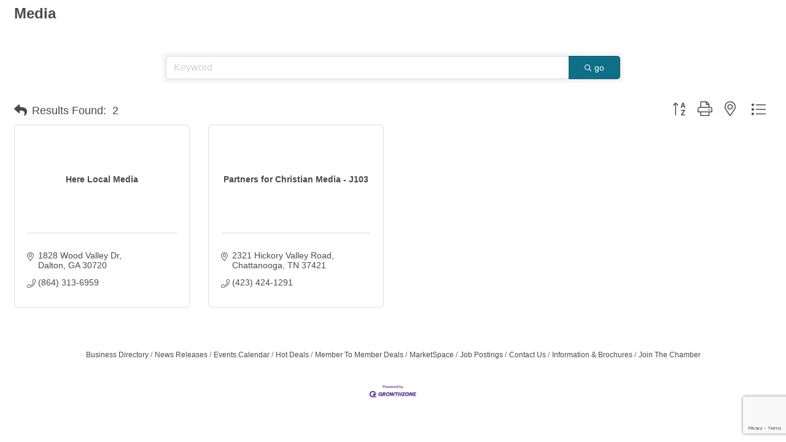

--- FILE ---
content_type: text/html; charset=utf-8
request_url: https://www.google.com/recaptcha/enterprise/anchor?ar=1&k=6LfI_T8rAAAAAMkWHrLP_GfSf3tLy9tKa839wcWa&co=aHR0cHM6Ly9idXNpbmVzcy5kYWx0b25jaGFtYmVyLm9yZzo0NDM.&hl=en&v=PoyoqOPhxBO7pBk68S4YbpHZ&size=invisible&anchor-ms=20000&execute-ms=30000&cb=1axi7saqaeos
body_size: 48786
content:
<!DOCTYPE HTML><html dir="ltr" lang="en"><head><meta http-equiv="Content-Type" content="text/html; charset=UTF-8">
<meta http-equiv="X-UA-Compatible" content="IE=edge">
<title>reCAPTCHA</title>
<style type="text/css">
/* cyrillic-ext */
@font-face {
  font-family: 'Roboto';
  font-style: normal;
  font-weight: 400;
  font-stretch: 100%;
  src: url(//fonts.gstatic.com/s/roboto/v48/KFO7CnqEu92Fr1ME7kSn66aGLdTylUAMa3GUBHMdazTgWw.woff2) format('woff2');
  unicode-range: U+0460-052F, U+1C80-1C8A, U+20B4, U+2DE0-2DFF, U+A640-A69F, U+FE2E-FE2F;
}
/* cyrillic */
@font-face {
  font-family: 'Roboto';
  font-style: normal;
  font-weight: 400;
  font-stretch: 100%;
  src: url(//fonts.gstatic.com/s/roboto/v48/KFO7CnqEu92Fr1ME7kSn66aGLdTylUAMa3iUBHMdazTgWw.woff2) format('woff2');
  unicode-range: U+0301, U+0400-045F, U+0490-0491, U+04B0-04B1, U+2116;
}
/* greek-ext */
@font-face {
  font-family: 'Roboto';
  font-style: normal;
  font-weight: 400;
  font-stretch: 100%;
  src: url(//fonts.gstatic.com/s/roboto/v48/KFO7CnqEu92Fr1ME7kSn66aGLdTylUAMa3CUBHMdazTgWw.woff2) format('woff2');
  unicode-range: U+1F00-1FFF;
}
/* greek */
@font-face {
  font-family: 'Roboto';
  font-style: normal;
  font-weight: 400;
  font-stretch: 100%;
  src: url(//fonts.gstatic.com/s/roboto/v48/KFO7CnqEu92Fr1ME7kSn66aGLdTylUAMa3-UBHMdazTgWw.woff2) format('woff2');
  unicode-range: U+0370-0377, U+037A-037F, U+0384-038A, U+038C, U+038E-03A1, U+03A3-03FF;
}
/* math */
@font-face {
  font-family: 'Roboto';
  font-style: normal;
  font-weight: 400;
  font-stretch: 100%;
  src: url(//fonts.gstatic.com/s/roboto/v48/KFO7CnqEu92Fr1ME7kSn66aGLdTylUAMawCUBHMdazTgWw.woff2) format('woff2');
  unicode-range: U+0302-0303, U+0305, U+0307-0308, U+0310, U+0312, U+0315, U+031A, U+0326-0327, U+032C, U+032F-0330, U+0332-0333, U+0338, U+033A, U+0346, U+034D, U+0391-03A1, U+03A3-03A9, U+03B1-03C9, U+03D1, U+03D5-03D6, U+03F0-03F1, U+03F4-03F5, U+2016-2017, U+2034-2038, U+203C, U+2040, U+2043, U+2047, U+2050, U+2057, U+205F, U+2070-2071, U+2074-208E, U+2090-209C, U+20D0-20DC, U+20E1, U+20E5-20EF, U+2100-2112, U+2114-2115, U+2117-2121, U+2123-214F, U+2190, U+2192, U+2194-21AE, U+21B0-21E5, U+21F1-21F2, U+21F4-2211, U+2213-2214, U+2216-22FF, U+2308-230B, U+2310, U+2319, U+231C-2321, U+2336-237A, U+237C, U+2395, U+239B-23B7, U+23D0, U+23DC-23E1, U+2474-2475, U+25AF, U+25B3, U+25B7, U+25BD, U+25C1, U+25CA, U+25CC, U+25FB, U+266D-266F, U+27C0-27FF, U+2900-2AFF, U+2B0E-2B11, U+2B30-2B4C, U+2BFE, U+3030, U+FF5B, U+FF5D, U+1D400-1D7FF, U+1EE00-1EEFF;
}
/* symbols */
@font-face {
  font-family: 'Roboto';
  font-style: normal;
  font-weight: 400;
  font-stretch: 100%;
  src: url(//fonts.gstatic.com/s/roboto/v48/KFO7CnqEu92Fr1ME7kSn66aGLdTylUAMaxKUBHMdazTgWw.woff2) format('woff2');
  unicode-range: U+0001-000C, U+000E-001F, U+007F-009F, U+20DD-20E0, U+20E2-20E4, U+2150-218F, U+2190, U+2192, U+2194-2199, U+21AF, U+21E6-21F0, U+21F3, U+2218-2219, U+2299, U+22C4-22C6, U+2300-243F, U+2440-244A, U+2460-24FF, U+25A0-27BF, U+2800-28FF, U+2921-2922, U+2981, U+29BF, U+29EB, U+2B00-2BFF, U+4DC0-4DFF, U+FFF9-FFFB, U+10140-1018E, U+10190-1019C, U+101A0, U+101D0-101FD, U+102E0-102FB, U+10E60-10E7E, U+1D2C0-1D2D3, U+1D2E0-1D37F, U+1F000-1F0FF, U+1F100-1F1AD, U+1F1E6-1F1FF, U+1F30D-1F30F, U+1F315, U+1F31C, U+1F31E, U+1F320-1F32C, U+1F336, U+1F378, U+1F37D, U+1F382, U+1F393-1F39F, U+1F3A7-1F3A8, U+1F3AC-1F3AF, U+1F3C2, U+1F3C4-1F3C6, U+1F3CA-1F3CE, U+1F3D4-1F3E0, U+1F3ED, U+1F3F1-1F3F3, U+1F3F5-1F3F7, U+1F408, U+1F415, U+1F41F, U+1F426, U+1F43F, U+1F441-1F442, U+1F444, U+1F446-1F449, U+1F44C-1F44E, U+1F453, U+1F46A, U+1F47D, U+1F4A3, U+1F4B0, U+1F4B3, U+1F4B9, U+1F4BB, U+1F4BF, U+1F4C8-1F4CB, U+1F4D6, U+1F4DA, U+1F4DF, U+1F4E3-1F4E6, U+1F4EA-1F4ED, U+1F4F7, U+1F4F9-1F4FB, U+1F4FD-1F4FE, U+1F503, U+1F507-1F50B, U+1F50D, U+1F512-1F513, U+1F53E-1F54A, U+1F54F-1F5FA, U+1F610, U+1F650-1F67F, U+1F687, U+1F68D, U+1F691, U+1F694, U+1F698, U+1F6AD, U+1F6B2, U+1F6B9-1F6BA, U+1F6BC, U+1F6C6-1F6CF, U+1F6D3-1F6D7, U+1F6E0-1F6EA, U+1F6F0-1F6F3, U+1F6F7-1F6FC, U+1F700-1F7FF, U+1F800-1F80B, U+1F810-1F847, U+1F850-1F859, U+1F860-1F887, U+1F890-1F8AD, U+1F8B0-1F8BB, U+1F8C0-1F8C1, U+1F900-1F90B, U+1F93B, U+1F946, U+1F984, U+1F996, U+1F9E9, U+1FA00-1FA6F, U+1FA70-1FA7C, U+1FA80-1FA89, U+1FA8F-1FAC6, U+1FACE-1FADC, U+1FADF-1FAE9, U+1FAF0-1FAF8, U+1FB00-1FBFF;
}
/* vietnamese */
@font-face {
  font-family: 'Roboto';
  font-style: normal;
  font-weight: 400;
  font-stretch: 100%;
  src: url(//fonts.gstatic.com/s/roboto/v48/KFO7CnqEu92Fr1ME7kSn66aGLdTylUAMa3OUBHMdazTgWw.woff2) format('woff2');
  unicode-range: U+0102-0103, U+0110-0111, U+0128-0129, U+0168-0169, U+01A0-01A1, U+01AF-01B0, U+0300-0301, U+0303-0304, U+0308-0309, U+0323, U+0329, U+1EA0-1EF9, U+20AB;
}
/* latin-ext */
@font-face {
  font-family: 'Roboto';
  font-style: normal;
  font-weight: 400;
  font-stretch: 100%;
  src: url(//fonts.gstatic.com/s/roboto/v48/KFO7CnqEu92Fr1ME7kSn66aGLdTylUAMa3KUBHMdazTgWw.woff2) format('woff2');
  unicode-range: U+0100-02BA, U+02BD-02C5, U+02C7-02CC, U+02CE-02D7, U+02DD-02FF, U+0304, U+0308, U+0329, U+1D00-1DBF, U+1E00-1E9F, U+1EF2-1EFF, U+2020, U+20A0-20AB, U+20AD-20C0, U+2113, U+2C60-2C7F, U+A720-A7FF;
}
/* latin */
@font-face {
  font-family: 'Roboto';
  font-style: normal;
  font-weight: 400;
  font-stretch: 100%;
  src: url(//fonts.gstatic.com/s/roboto/v48/KFO7CnqEu92Fr1ME7kSn66aGLdTylUAMa3yUBHMdazQ.woff2) format('woff2');
  unicode-range: U+0000-00FF, U+0131, U+0152-0153, U+02BB-02BC, U+02C6, U+02DA, U+02DC, U+0304, U+0308, U+0329, U+2000-206F, U+20AC, U+2122, U+2191, U+2193, U+2212, U+2215, U+FEFF, U+FFFD;
}
/* cyrillic-ext */
@font-face {
  font-family: 'Roboto';
  font-style: normal;
  font-weight: 500;
  font-stretch: 100%;
  src: url(//fonts.gstatic.com/s/roboto/v48/KFO7CnqEu92Fr1ME7kSn66aGLdTylUAMa3GUBHMdazTgWw.woff2) format('woff2');
  unicode-range: U+0460-052F, U+1C80-1C8A, U+20B4, U+2DE0-2DFF, U+A640-A69F, U+FE2E-FE2F;
}
/* cyrillic */
@font-face {
  font-family: 'Roboto';
  font-style: normal;
  font-weight: 500;
  font-stretch: 100%;
  src: url(//fonts.gstatic.com/s/roboto/v48/KFO7CnqEu92Fr1ME7kSn66aGLdTylUAMa3iUBHMdazTgWw.woff2) format('woff2');
  unicode-range: U+0301, U+0400-045F, U+0490-0491, U+04B0-04B1, U+2116;
}
/* greek-ext */
@font-face {
  font-family: 'Roboto';
  font-style: normal;
  font-weight: 500;
  font-stretch: 100%;
  src: url(//fonts.gstatic.com/s/roboto/v48/KFO7CnqEu92Fr1ME7kSn66aGLdTylUAMa3CUBHMdazTgWw.woff2) format('woff2');
  unicode-range: U+1F00-1FFF;
}
/* greek */
@font-face {
  font-family: 'Roboto';
  font-style: normal;
  font-weight: 500;
  font-stretch: 100%;
  src: url(//fonts.gstatic.com/s/roboto/v48/KFO7CnqEu92Fr1ME7kSn66aGLdTylUAMa3-UBHMdazTgWw.woff2) format('woff2');
  unicode-range: U+0370-0377, U+037A-037F, U+0384-038A, U+038C, U+038E-03A1, U+03A3-03FF;
}
/* math */
@font-face {
  font-family: 'Roboto';
  font-style: normal;
  font-weight: 500;
  font-stretch: 100%;
  src: url(//fonts.gstatic.com/s/roboto/v48/KFO7CnqEu92Fr1ME7kSn66aGLdTylUAMawCUBHMdazTgWw.woff2) format('woff2');
  unicode-range: U+0302-0303, U+0305, U+0307-0308, U+0310, U+0312, U+0315, U+031A, U+0326-0327, U+032C, U+032F-0330, U+0332-0333, U+0338, U+033A, U+0346, U+034D, U+0391-03A1, U+03A3-03A9, U+03B1-03C9, U+03D1, U+03D5-03D6, U+03F0-03F1, U+03F4-03F5, U+2016-2017, U+2034-2038, U+203C, U+2040, U+2043, U+2047, U+2050, U+2057, U+205F, U+2070-2071, U+2074-208E, U+2090-209C, U+20D0-20DC, U+20E1, U+20E5-20EF, U+2100-2112, U+2114-2115, U+2117-2121, U+2123-214F, U+2190, U+2192, U+2194-21AE, U+21B0-21E5, U+21F1-21F2, U+21F4-2211, U+2213-2214, U+2216-22FF, U+2308-230B, U+2310, U+2319, U+231C-2321, U+2336-237A, U+237C, U+2395, U+239B-23B7, U+23D0, U+23DC-23E1, U+2474-2475, U+25AF, U+25B3, U+25B7, U+25BD, U+25C1, U+25CA, U+25CC, U+25FB, U+266D-266F, U+27C0-27FF, U+2900-2AFF, U+2B0E-2B11, U+2B30-2B4C, U+2BFE, U+3030, U+FF5B, U+FF5D, U+1D400-1D7FF, U+1EE00-1EEFF;
}
/* symbols */
@font-face {
  font-family: 'Roboto';
  font-style: normal;
  font-weight: 500;
  font-stretch: 100%;
  src: url(//fonts.gstatic.com/s/roboto/v48/KFO7CnqEu92Fr1ME7kSn66aGLdTylUAMaxKUBHMdazTgWw.woff2) format('woff2');
  unicode-range: U+0001-000C, U+000E-001F, U+007F-009F, U+20DD-20E0, U+20E2-20E4, U+2150-218F, U+2190, U+2192, U+2194-2199, U+21AF, U+21E6-21F0, U+21F3, U+2218-2219, U+2299, U+22C4-22C6, U+2300-243F, U+2440-244A, U+2460-24FF, U+25A0-27BF, U+2800-28FF, U+2921-2922, U+2981, U+29BF, U+29EB, U+2B00-2BFF, U+4DC0-4DFF, U+FFF9-FFFB, U+10140-1018E, U+10190-1019C, U+101A0, U+101D0-101FD, U+102E0-102FB, U+10E60-10E7E, U+1D2C0-1D2D3, U+1D2E0-1D37F, U+1F000-1F0FF, U+1F100-1F1AD, U+1F1E6-1F1FF, U+1F30D-1F30F, U+1F315, U+1F31C, U+1F31E, U+1F320-1F32C, U+1F336, U+1F378, U+1F37D, U+1F382, U+1F393-1F39F, U+1F3A7-1F3A8, U+1F3AC-1F3AF, U+1F3C2, U+1F3C4-1F3C6, U+1F3CA-1F3CE, U+1F3D4-1F3E0, U+1F3ED, U+1F3F1-1F3F3, U+1F3F5-1F3F7, U+1F408, U+1F415, U+1F41F, U+1F426, U+1F43F, U+1F441-1F442, U+1F444, U+1F446-1F449, U+1F44C-1F44E, U+1F453, U+1F46A, U+1F47D, U+1F4A3, U+1F4B0, U+1F4B3, U+1F4B9, U+1F4BB, U+1F4BF, U+1F4C8-1F4CB, U+1F4D6, U+1F4DA, U+1F4DF, U+1F4E3-1F4E6, U+1F4EA-1F4ED, U+1F4F7, U+1F4F9-1F4FB, U+1F4FD-1F4FE, U+1F503, U+1F507-1F50B, U+1F50D, U+1F512-1F513, U+1F53E-1F54A, U+1F54F-1F5FA, U+1F610, U+1F650-1F67F, U+1F687, U+1F68D, U+1F691, U+1F694, U+1F698, U+1F6AD, U+1F6B2, U+1F6B9-1F6BA, U+1F6BC, U+1F6C6-1F6CF, U+1F6D3-1F6D7, U+1F6E0-1F6EA, U+1F6F0-1F6F3, U+1F6F7-1F6FC, U+1F700-1F7FF, U+1F800-1F80B, U+1F810-1F847, U+1F850-1F859, U+1F860-1F887, U+1F890-1F8AD, U+1F8B0-1F8BB, U+1F8C0-1F8C1, U+1F900-1F90B, U+1F93B, U+1F946, U+1F984, U+1F996, U+1F9E9, U+1FA00-1FA6F, U+1FA70-1FA7C, U+1FA80-1FA89, U+1FA8F-1FAC6, U+1FACE-1FADC, U+1FADF-1FAE9, U+1FAF0-1FAF8, U+1FB00-1FBFF;
}
/* vietnamese */
@font-face {
  font-family: 'Roboto';
  font-style: normal;
  font-weight: 500;
  font-stretch: 100%;
  src: url(//fonts.gstatic.com/s/roboto/v48/KFO7CnqEu92Fr1ME7kSn66aGLdTylUAMa3OUBHMdazTgWw.woff2) format('woff2');
  unicode-range: U+0102-0103, U+0110-0111, U+0128-0129, U+0168-0169, U+01A0-01A1, U+01AF-01B0, U+0300-0301, U+0303-0304, U+0308-0309, U+0323, U+0329, U+1EA0-1EF9, U+20AB;
}
/* latin-ext */
@font-face {
  font-family: 'Roboto';
  font-style: normal;
  font-weight: 500;
  font-stretch: 100%;
  src: url(//fonts.gstatic.com/s/roboto/v48/KFO7CnqEu92Fr1ME7kSn66aGLdTylUAMa3KUBHMdazTgWw.woff2) format('woff2');
  unicode-range: U+0100-02BA, U+02BD-02C5, U+02C7-02CC, U+02CE-02D7, U+02DD-02FF, U+0304, U+0308, U+0329, U+1D00-1DBF, U+1E00-1E9F, U+1EF2-1EFF, U+2020, U+20A0-20AB, U+20AD-20C0, U+2113, U+2C60-2C7F, U+A720-A7FF;
}
/* latin */
@font-face {
  font-family: 'Roboto';
  font-style: normal;
  font-weight: 500;
  font-stretch: 100%;
  src: url(//fonts.gstatic.com/s/roboto/v48/KFO7CnqEu92Fr1ME7kSn66aGLdTylUAMa3yUBHMdazQ.woff2) format('woff2');
  unicode-range: U+0000-00FF, U+0131, U+0152-0153, U+02BB-02BC, U+02C6, U+02DA, U+02DC, U+0304, U+0308, U+0329, U+2000-206F, U+20AC, U+2122, U+2191, U+2193, U+2212, U+2215, U+FEFF, U+FFFD;
}
/* cyrillic-ext */
@font-face {
  font-family: 'Roboto';
  font-style: normal;
  font-weight: 900;
  font-stretch: 100%;
  src: url(//fonts.gstatic.com/s/roboto/v48/KFO7CnqEu92Fr1ME7kSn66aGLdTylUAMa3GUBHMdazTgWw.woff2) format('woff2');
  unicode-range: U+0460-052F, U+1C80-1C8A, U+20B4, U+2DE0-2DFF, U+A640-A69F, U+FE2E-FE2F;
}
/* cyrillic */
@font-face {
  font-family: 'Roboto';
  font-style: normal;
  font-weight: 900;
  font-stretch: 100%;
  src: url(//fonts.gstatic.com/s/roboto/v48/KFO7CnqEu92Fr1ME7kSn66aGLdTylUAMa3iUBHMdazTgWw.woff2) format('woff2');
  unicode-range: U+0301, U+0400-045F, U+0490-0491, U+04B0-04B1, U+2116;
}
/* greek-ext */
@font-face {
  font-family: 'Roboto';
  font-style: normal;
  font-weight: 900;
  font-stretch: 100%;
  src: url(//fonts.gstatic.com/s/roboto/v48/KFO7CnqEu92Fr1ME7kSn66aGLdTylUAMa3CUBHMdazTgWw.woff2) format('woff2');
  unicode-range: U+1F00-1FFF;
}
/* greek */
@font-face {
  font-family: 'Roboto';
  font-style: normal;
  font-weight: 900;
  font-stretch: 100%;
  src: url(//fonts.gstatic.com/s/roboto/v48/KFO7CnqEu92Fr1ME7kSn66aGLdTylUAMa3-UBHMdazTgWw.woff2) format('woff2');
  unicode-range: U+0370-0377, U+037A-037F, U+0384-038A, U+038C, U+038E-03A1, U+03A3-03FF;
}
/* math */
@font-face {
  font-family: 'Roboto';
  font-style: normal;
  font-weight: 900;
  font-stretch: 100%;
  src: url(//fonts.gstatic.com/s/roboto/v48/KFO7CnqEu92Fr1ME7kSn66aGLdTylUAMawCUBHMdazTgWw.woff2) format('woff2');
  unicode-range: U+0302-0303, U+0305, U+0307-0308, U+0310, U+0312, U+0315, U+031A, U+0326-0327, U+032C, U+032F-0330, U+0332-0333, U+0338, U+033A, U+0346, U+034D, U+0391-03A1, U+03A3-03A9, U+03B1-03C9, U+03D1, U+03D5-03D6, U+03F0-03F1, U+03F4-03F5, U+2016-2017, U+2034-2038, U+203C, U+2040, U+2043, U+2047, U+2050, U+2057, U+205F, U+2070-2071, U+2074-208E, U+2090-209C, U+20D0-20DC, U+20E1, U+20E5-20EF, U+2100-2112, U+2114-2115, U+2117-2121, U+2123-214F, U+2190, U+2192, U+2194-21AE, U+21B0-21E5, U+21F1-21F2, U+21F4-2211, U+2213-2214, U+2216-22FF, U+2308-230B, U+2310, U+2319, U+231C-2321, U+2336-237A, U+237C, U+2395, U+239B-23B7, U+23D0, U+23DC-23E1, U+2474-2475, U+25AF, U+25B3, U+25B7, U+25BD, U+25C1, U+25CA, U+25CC, U+25FB, U+266D-266F, U+27C0-27FF, U+2900-2AFF, U+2B0E-2B11, U+2B30-2B4C, U+2BFE, U+3030, U+FF5B, U+FF5D, U+1D400-1D7FF, U+1EE00-1EEFF;
}
/* symbols */
@font-face {
  font-family: 'Roboto';
  font-style: normal;
  font-weight: 900;
  font-stretch: 100%;
  src: url(//fonts.gstatic.com/s/roboto/v48/KFO7CnqEu92Fr1ME7kSn66aGLdTylUAMaxKUBHMdazTgWw.woff2) format('woff2');
  unicode-range: U+0001-000C, U+000E-001F, U+007F-009F, U+20DD-20E0, U+20E2-20E4, U+2150-218F, U+2190, U+2192, U+2194-2199, U+21AF, U+21E6-21F0, U+21F3, U+2218-2219, U+2299, U+22C4-22C6, U+2300-243F, U+2440-244A, U+2460-24FF, U+25A0-27BF, U+2800-28FF, U+2921-2922, U+2981, U+29BF, U+29EB, U+2B00-2BFF, U+4DC0-4DFF, U+FFF9-FFFB, U+10140-1018E, U+10190-1019C, U+101A0, U+101D0-101FD, U+102E0-102FB, U+10E60-10E7E, U+1D2C0-1D2D3, U+1D2E0-1D37F, U+1F000-1F0FF, U+1F100-1F1AD, U+1F1E6-1F1FF, U+1F30D-1F30F, U+1F315, U+1F31C, U+1F31E, U+1F320-1F32C, U+1F336, U+1F378, U+1F37D, U+1F382, U+1F393-1F39F, U+1F3A7-1F3A8, U+1F3AC-1F3AF, U+1F3C2, U+1F3C4-1F3C6, U+1F3CA-1F3CE, U+1F3D4-1F3E0, U+1F3ED, U+1F3F1-1F3F3, U+1F3F5-1F3F7, U+1F408, U+1F415, U+1F41F, U+1F426, U+1F43F, U+1F441-1F442, U+1F444, U+1F446-1F449, U+1F44C-1F44E, U+1F453, U+1F46A, U+1F47D, U+1F4A3, U+1F4B0, U+1F4B3, U+1F4B9, U+1F4BB, U+1F4BF, U+1F4C8-1F4CB, U+1F4D6, U+1F4DA, U+1F4DF, U+1F4E3-1F4E6, U+1F4EA-1F4ED, U+1F4F7, U+1F4F9-1F4FB, U+1F4FD-1F4FE, U+1F503, U+1F507-1F50B, U+1F50D, U+1F512-1F513, U+1F53E-1F54A, U+1F54F-1F5FA, U+1F610, U+1F650-1F67F, U+1F687, U+1F68D, U+1F691, U+1F694, U+1F698, U+1F6AD, U+1F6B2, U+1F6B9-1F6BA, U+1F6BC, U+1F6C6-1F6CF, U+1F6D3-1F6D7, U+1F6E0-1F6EA, U+1F6F0-1F6F3, U+1F6F7-1F6FC, U+1F700-1F7FF, U+1F800-1F80B, U+1F810-1F847, U+1F850-1F859, U+1F860-1F887, U+1F890-1F8AD, U+1F8B0-1F8BB, U+1F8C0-1F8C1, U+1F900-1F90B, U+1F93B, U+1F946, U+1F984, U+1F996, U+1F9E9, U+1FA00-1FA6F, U+1FA70-1FA7C, U+1FA80-1FA89, U+1FA8F-1FAC6, U+1FACE-1FADC, U+1FADF-1FAE9, U+1FAF0-1FAF8, U+1FB00-1FBFF;
}
/* vietnamese */
@font-face {
  font-family: 'Roboto';
  font-style: normal;
  font-weight: 900;
  font-stretch: 100%;
  src: url(//fonts.gstatic.com/s/roboto/v48/KFO7CnqEu92Fr1ME7kSn66aGLdTylUAMa3OUBHMdazTgWw.woff2) format('woff2');
  unicode-range: U+0102-0103, U+0110-0111, U+0128-0129, U+0168-0169, U+01A0-01A1, U+01AF-01B0, U+0300-0301, U+0303-0304, U+0308-0309, U+0323, U+0329, U+1EA0-1EF9, U+20AB;
}
/* latin-ext */
@font-face {
  font-family: 'Roboto';
  font-style: normal;
  font-weight: 900;
  font-stretch: 100%;
  src: url(//fonts.gstatic.com/s/roboto/v48/KFO7CnqEu92Fr1ME7kSn66aGLdTylUAMa3KUBHMdazTgWw.woff2) format('woff2');
  unicode-range: U+0100-02BA, U+02BD-02C5, U+02C7-02CC, U+02CE-02D7, U+02DD-02FF, U+0304, U+0308, U+0329, U+1D00-1DBF, U+1E00-1E9F, U+1EF2-1EFF, U+2020, U+20A0-20AB, U+20AD-20C0, U+2113, U+2C60-2C7F, U+A720-A7FF;
}
/* latin */
@font-face {
  font-family: 'Roboto';
  font-style: normal;
  font-weight: 900;
  font-stretch: 100%;
  src: url(//fonts.gstatic.com/s/roboto/v48/KFO7CnqEu92Fr1ME7kSn66aGLdTylUAMa3yUBHMdazQ.woff2) format('woff2');
  unicode-range: U+0000-00FF, U+0131, U+0152-0153, U+02BB-02BC, U+02C6, U+02DA, U+02DC, U+0304, U+0308, U+0329, U+2000-206F, U+20AC, U+2122, U+2191, U+2193, U+2212, U+2215, U+FEFF, U+FFFD;
}

</style>
<link rel="stylesheet" type="text/css" href="https://www.gstatic.com/recaptcha/releases/PoyoqOPhxBO7pBk68S4YbpHZ/styles__ltr.css">
<script nonce="kiijwpQr4Ivga284pgFRhA" type="text/javascript">window['__recaptcha_api'] = 'https://www.google.com/recaptcha/enterprise/';</script>
<script type="text/javascript" src="https://www.gstatic.com/recaptcha/releases/PoyoqOPhxBO7pBk68S4YbpHZ/recaptcha__en.js" nonce="kiijwpQr4Ivga284pgFRhA">
      
    </script></head>
<body><div id="rc-anchor-alert" class="rc-anchor-alert"></div>
<input type="hidden" id="recaptcha-token" value="[base64]">
<script type="text/javascript" nonce="kiijwpQr4Ivga284pgFRhA">
      recaptcha.anchor.Main.init("[\x22ainput\x22,[\x22bgdata\x22,\x22\x22,\[base64]/[base64]/[base64]/ZyhXLGgpOnEoW04sMjEsbF0sVywwKSxoKSxmYWxzZSxmYWxzZSl9Y2F0Y2goayl7RygzNTgsVyk/[base64]/[base64]/[base64]/[base64]/[base64]/[base64]/[base64]/bmV3IEJbT10oRFswXSk6dz09Mj9uZXcgQltPXShEWzBdLERbMV0pOnc9PTM/bmV3IEJbT10oRFswXSxEWzFdLERbMl0pOnc9PTQ/[base64]/[base64]/[base64]/[base64]/[base64]\\u003d\x22,\[base64]\\u003d\\u003d\x22,\[base64]/Ch8KzDMOowpPDtMOFfsKIw7Y5NsKDwogMwrPCpMKmSG1mwpkzw5FywpUKw6vDgMKkT8K2woZ8ZQDCn20bw4A2YwMKwpY9w6XDpMOWwqjDkcKQw4AZwoBTMU/DuMKCwoLDtnzClMOyVsKSw6vCucKDScKZH8OATCTDm8KhVXrDusKvDMOVVXXCt8O0TMOow4hbZcKTw6fCp051wqk0aCUCwpDDknPDjcOJwoDDlsKRHzpbw6TDmMO2wofCvHXCghVEwrtUYcO/[base64]/DrMK7c0ANfh4EDTjCqMOjNsO6w6NKHsKGw4BYF3bChj3Co0HCq2DCvcORaAnDssO4H8Kfw68aVcKwLirCpsKUOAU5RMKsAj5ww4RWYsKAcSHDvsOqwqTCpzd1VsKpTQszwoIVw6/ChMOhMMK4UMOaw6ZEwpzDqMKxw7vDtUUbH8O4woJEwqHDpHoqw53DmwbCjsKbwo4BwpHDhQfDvDt/w5ZEXsKzw77Cr2fDjMKqwoXDt8OHw7s3C8OewocZL8KlXsKkcsKUwq3Diyx6w6FuZl8lM3YnQQ7Dp8KhITjDlsOqasOUw5bCnxLDqcKfbh8eB8O4Txk9U8OIFx/Dig8gCcKlw53Cj8KPLFjDmU/DoMOXwrnCucK3ccKPw4jCug/[base64]/[base64]/f8OQb8KmXsOfDMOew4V8GlbDqG3Dh8OVwpHDnMO1T8KMw5PDkMKgw61SOMK9AsOPw48kwoNowpBowoNWwrXDgMOPw4PDnRh0bcKgJsKiw5IcwpzCqMO6w40tbBVpwrPDjW5LLzzCiV4CNcKow4IOw4/CngtQw7HDlB3DocOkwqLDv8Olw7jClsKOwqdnaMKeJw7ChsOrNcOmeMObwrIsw6bDpVo4woDDtHNew6/DqEVWJRPDtmPChcK3wo7Dk8Kuw6NOGgVBw6zChMKmOsKVw7wAwrbChsObw4/[base64]/aB0/wobDkB7CkcO8w7syw5PCtizDtBI/QGXChgrDtkgRb1vDtDbDjcKswrjCj8OWw5BVf8K5QcKlw7LCjnvCrwrDmRjDjD/CuSTCm8KvwqBBwoQ0wrctPwLDlMOKwqzDucKiw77DpHHDnMK5w6VJACQewp4lw4k7ZhzDiMO2w5U2wrlwHEvCtsO+bMOmcU8nwrF3LEPCmMKmw5vDrsOHYUzCngPDu8Ote8KYOcKOw4/[base64]/[base64]/[base64]/DnTZMBXDClQZbBcKGajfDj1jDtmXCpcK9dcOaw7PCh8ORUcODVUXDjMOuwoN8w7I0PcO9w4HDhGvCrsKfQiR/wq5Gwp/CvxLDiCbCkStawoFiAT3Cm8OgwrTDtMKYb8OYwpjCtHnDnRpUPg/ChjB3NgByw4TCvcOnKsKnw4Zcw7bCgSbClsOOQRnCn8KTw5PCvmwZwotbwofDpTDCk8OfwpEvwpoAMCzDny/CmsK5w6pkw5TCgcKkwrPCisKAOCs1wpvDoD4yIk/Ci8OqD8OeHsKVwr4SbMK/IMOXwoNONkxVQQBiwqLDtXzCtVYpIcOcUE/DpcKJCE7Cg8O8HcOzw4hlLGbChQhQayDChkBvwpZswrfDoWwCw6YxCMKSaHQcHMOLw4oow7Z0bRRCKMOrw4s5bMK3ZcKDWcOSYwXClsOCw6E+w5zDscOHw7PDg8ODVgbDt8KfJsOiDMOdGizDghrCr8K/w4HCnsKow7ZmwovCosOuw7zCvcOjA2toEMKswrdJw47CmE17ejrDtE0MesOrw4fDr8OQw4gccsKlEMOiQMKZwrfCoCdCDcOvw5HDrnfChMOWZ2Igw77DnxAHQMOJI1nDrMOgw6M9w5FTwpPDvkJLw7LDt8K0w7zDrGkxwqHDtMOALl5uwr/Cn8K/VsKiwq5ZI0Vmw7kGwrnDiGkiwrDCgzF1ICTDuQPCryvDj8KnLcOewrpvWwjCiB/DsibDgjHDvkQ0woRywrlHw7nCvznDiB/Ck8OlR17ClnTDu8KUfMKDHitVD0bDq2gswpfCnMKkw6LCnMOKw6HDtjXCrEDDlzTDrWbDjMKCdMKtwo0OwpZPdU56wq3CjXhww6cwAgJiw4pnGsKKFlfCq3tmwpgCacKRKcKMwro/[base64]/DhsOIwrB9wqxHwqjDpg8jMBPDlsK9AsKtw7sSYMOreMKNZy3DvMOiCmUAw5rDj8K2d8O/TUfDox3DsMKrFMK1QcOSSMOIwo4Tw47DjlBow7U5U8Oiw73DqsOrUCo0w5HCosOHKcKeb2I2wpxgVsOkwpNUIsKqPMKCwpRNw6TDu0U4fsKGHMKHCwHDpMO5Q8Oww4bCjQlVHlZYHmgwAhMew4/DuQVfRMOnw4rCjMOIw6PCqMO4XcO5w4XDhcOqw5vDry5ZccO1Sz7DlMKVw7Quw7jDpsOKA8KGIznDlQ3CvkhGw6XCr8K/[base64]/CucOMwpzDjMOswq/DiCTDjynDj8OqwqMxwrzCoMO9YV5pbcOdw5nDhnrCiiDCqg7DrMKFYCobOG4PWkFuwqwUw6B3w7/CgMO1wqdBw4fDimDCoH/[base64]/Dj8O+w6M7w6LDowzDiSUIU0ojwp1owqbCscObwrkiw5bClE/Co8KjdcOAw5TDjsOucC/DuQfDiMO7wqgNTiEBwoYOw7lqw7fCvVPDnQojC8OwdhBQwoTCpx/CgsOnN8KJB8OuFsKew4rCicK2w5Q/E2dpw47Cs8O2w6HDl8O4wrYmXcK4b8Ozw4lewrjDmUDCn8Kcw7jCgUfDpVhINi7Cs8Kcwo0vw4DDhhvClMO1SMOUDsK4w4rCssOTw7QlwrTChBjCjsKMw6/CiGzCv8OmDcOiDMKwYxfCtcKIacKzImdgwqxBw5vDm1LCjsO6w4wRw6EtZS4pw7nCu8OZwrzDtcOrw4PCjcOYw6Blw5tpO8KOE8O7w5nCmMKRw4PDuMKywpcDw4bDiwRQR0t2RsOsw4lqw5bCkEPCpVnDg8Oaw43DixDCksOvwqN6w7zDj3HDkjU/[base64]/CtcKPw7Q/P8O/O8OWf8OsQQQrFcONw4LDkmUMccOpbVkMYyXCi1DDlcKnSHR0w4PDoXtiwrc8ODLDnRtXwpfDhSrCoFYGSGtgw5bDpG1UXMO+wpcqwojDnwhYw6jCiSErSsOWXcKXOsORC8OdYnHDrCxYw7LCmTvDmwpoRMKzw6QJwpfDusOeWMOIJmfDsMOsXsOTUcK/[base64]/[base64]/[base64]/Cl8OGDcK1aRZuCk/CqMKwScO5DMKcwr8iWMOwwpltMMKIwqEdOysQEl0ka0oRFcOdDVPDrGPCtyZNw6Qbwp7Dl8O3CkRuw79ufsKvwr/CsMKbw7vCisOcw7bDjMOVD8OywqEFwoLCplLDg8K4Y8OQAsOIUQXDqRVOw6Aha8ODwrbDrUBdwr86dMK/CAPDj8Orw59vwo7CjGgmw7fCllo6w6rDviMXwqkYw6d8CGnCgsOEDsOIw5I0wrXCjMO/w5jDgkjCnsKGUsOewrPDr8K+Q8KlwqDCg1jCm8OqGFzCv1wAW8KgwoHChcKYcAl7w7gdwqECEyF9c8OOwp7CvMKgwrPCr2XCjMOVw4xXNzjCusK8RcKBwo7DqTURwqTCkcOVwoU2H8OqwqZJIsKnKzbCgsObLRjCnBDClSnDig/DicOCw6ggwrDDqw5YETkBw43DjFfClk51I0gVAsOXd8KvYWjDpsOGPG03Sz7DlHLDicOzw6ItwqHDv8KmwpMvwqsyw4LCvzvDtMKeZx7Cn1PCnnEewo/DrMK9w79vdcKhw4/[base64]/DvsKoQmZoAMK/w7hLHBfDmWVGNMKQw5LCpMOMRcOewqbChlzCocK3w704wprCujLDr8OGwpdawotfw5zDp8K/RsOTw7lxwqvCj1vDriQ7w4LDhRjDpzDDoMOAU8OHUsOsW2tgwpsRwp0KwoTCrypNaFUFwpx4d8K/[base64]/Cs0HDlMOQwpXDlW0kDWgUKjQJXMKGYMKWw7TCl3zDlmFSw5rCsU8aPlLDlz7Cj8OHwqzCgjUHYMOCw60Wwpo9w7/[base64]/ccO8w7hTJzNdVkHDkwPCvHhZwpbDv8OTWgYYN8ObworDplzCsi1OwqHDpmMhd8KcAEzCrhDClsK3ccOYKxXDncOKX8KmFMO7w7DDqQQ3Iw7DnWguwq1RwofCsMKTTMK1TMKLCMOew63Dp8OywpVjw44Qw7/DuTLCiBgNS2hHw4ZVw7vCjQx1fkwyEgNBwrI5WVZREMO7wpbCmzrCmBxWHMOMw7cnw4AgwprCvsOgwr05AlPDh8OpIn3ClRotwoVtwq/Cm8KgUMK/w65uw7rCr19FHsO9w4TDhnLDjwbDk8Kxw5VDwr9DKFFZwoLDicK/w5rChhwpw7XCocONw7JfQUdswqnDlxXCoyhIw6bDlxnDgDdew6jDvDPDkFInw6bDvDnDo8Kpc8O7B8OlwoHDlDXCgsOdJ8OSXlBOwq/DsHLCoMKDwrfDm8KaeMONwo3Dp3hgFMK7w6HDlMKdX8O1wqvCtcOZMcKFwq52w5JXbxA7BMOJMMKdwrBZwrhrwrJOSjJPGCbDpg/DoMK3wqQHw7VJwq7DqmAbAC/CiHoNIsOQU39NWsKkFcKtwqDCh8OBwqPDgF8EWcOOwpLDgcOnfxTCnTxRwqXCpsOPRMKtfm5kw6zDgj5hBghbwqsNw58TbcOQL8OdRQrCicOTI2bDl8OkXSzDk8O1BAZOGzVTUcKMwpg/[base64]/[base64]/[base64]/K8KBw6/DqcOgwpPCksKENlrDjGfDs8KDHcOBw6duX1E/YzXDrkJjwpPDsHBiWMO9wovCjcOQQ3gGwooVw5zDixrDrjQcw5UHHcOdcQoiw5bCjw/DjjhgIzvChTB1DsKnacOkw4HDgmckw7p/[base64]/[base64]/DoULCsATClMOKwq3DusOSA8OwH8O0wqh6YXAdZ8KIwo7DvMKsSsObEhZcEsOUw5Npw7fDq35iw5nDrcOIwphqwrZYw7fDoCrDpGjDuUXCsMO7RcOVTz5Pw5LDlnjDqT8SeH3CmBrCh8Oqwo/DrcO9fTk/[base64]/[base64]/[base64]/DusOmAMOPdEtNwqlKw5YIR1Mtwrxjw7PCoRk2w4h9fMOJwoXDrMO6wotjeMOPUhJhw5gwf8O+w73Dhx7DnHskPylIwr8Dwp/DusKrw5PDg8KXw6bClcKrVsOqwprDnEIYMMK0asKmwqVQw7LDu8OEUk7DsMOJGCHCrsODfMO/Dghzw4jCoCTCt3zDs8K4w7/DlMKUfFpHPMKow4IgRlBUwrXDsyczasKTwoXCkMKsB23DiTd5Wz/CuQfDosKLwqXCnSTDm8Kiw4fCsmXCjh/DoG8DWMKuNm86A23ClTp8X2oYwrnCn8OAEntIbjfCoMOkwrgqHQIGWkPCnsKCwpjCucKpw6bDsxHDrMONwp7Ctl15wp7DmcK1wrDCgMK1fUPDrsKhwoZVw4E8wrfDm8O/w79qw6duEDFGFMOPFS/DqhfCv8OnUMOBccK9w7zDosOOFcK3w4xuDcOUFWLCoHwQw656B8O+WMKMKFBGwrZXPsKiQDPDrMKDLUnDusO6M8KiZSjChwJ7NB/DghHCiFgbDMOEe3dZw63DuiPCisOIwqYqw4dlwqjDpMOaw5lSdzbDkMOowrfDgU/[base64]/DsUDCpsO0IW0CQX3DgGNKasKFKRZpB8KnTsOxcRAtQzsue8Omw519w70rw73DpcKTY8OMwr87wpnDkFdawqZZXcOhw70zaXhuw5xIWMO2w6BePMKSw6bDssOIw71ewqozwotJZmcDBcKJwqo+BsKDwp/Dp8Kdw7lcIcKSACwRwrURacKVw5HCvQUBwp/Cv2IgwosIwqPCq8OKw7rCicOxw7fDpAt/wp3Clz0vMyrCscKCw6ITDGtPC1nCqwDCsW96w5dxwrjDiiEowpnCr2/DjnrClMOhQwbDuH3DoiUgUxnDsMOzTGJFw5fDhHjDvEXDtX9hw7vDvMO6wqvCgxdhw6c8bcKSKcOuwoHCv8OoU8K9E8OJwo/DmcKaK8O9OMOnBcO2wqfCp8KUw40HwpbDuTslw51hwqQCw78kwpDDs0zDpRjDlcOzwrrCmGo1woXDjsOFFjRJwrDDv1rCqSjDoGTDszB3wo0Sw5cmw7MhMDdpAXdOKsOtIsO/wp4Lw5/[base64]/NMKpw5bDoT3ChcKCTcOzw7IlRMKnwp12wrEVU8O/SsOheX/CimDDtUvCs8KYdsO3wp9YdMKvw6IQS8OCDMOQQD/DtcOhGiLCowDDrcKDaS3ClgY1wpFZwq7CnMOfZjHDh8K6wp9dw4jCtFvDhRXCt8KPHhQWc8K6WsKxwrfDoMKiX8OpbxNpBT5Iwq3CoUnCpsOkwqzDqsO8V8KgAVDCmwRZwoHCmcOCw63DosKXHTjCvmgzwozCj8K/w71qXGPCnGgAwr17wp3DnHZ9esO2ZB3DqcK5wrhhUy1Qd8OXwr4Xw43Cr8O/wrklwoLDqSpow7MlGsOkasOCwr5mw5PDt8KuwqzCk25kBwPDtVF0FcKSw7TDpjoeKcO/NcKtwqLCnVVkHi3Ds8KRLw/CgDgZD8ODw7bDhMKCMG7DrXzCmcKtNsOpXn/DvMOAEcOIwpnDv0V5wrHCpMKYWcKuecOHwozClQZxdT/[base64]/CpU5tJCTChBTCuG4owpNBw6fDul4SB8OocsKHNSHCvMORwprCi2tVwq7DlcK3BMOhc8OdYUMsw7bDoMKwG8Okw6Ibwodgw6LDj2zDvxAOYV46dsOpw7gLAMOmw6nCrMKmw4ojbQsYwrPCvSfCrcK/[base64]/DtmPCtB7DicKUfGTDvj7CvynDqQBHwr0rwpdswo7CizYdwrnDol5/w6vCpg/CnUjDhxHDssK4wp9ow5jDq8OUJDDCoSnDhCdiUVrCosOMw6vCp8OQKcOew7EDwrbCnhsqw7/Co2V7QsKNw6HCoMKdHcKGwrIgwprDjcOpfsOGwrvDpjfDgMOxZXlYLjpzw5rCiS3CtMK1wqR2w5vDl8K6w7nCo8OrwpYrHn1jw4k5w6EuFlVXWcKCLwvClkxQCcOEwowhwrBNwrPCtxrCksKKPVzDusKGwoNmw4MIEcOywrvCkXd2LcKwwoFLSlPDrhB6w6/[base64]/HGx6wqAKwq7DhcKxw68JL8KSaBPDpMOkw5HCtX3DpcOLe8OhwoZENTl1F0RYNSVVwpbDqMKueXZ5w6PDrRoQwpRyZsKTw57CpsKqw4/CrgI6RjgDVjtRCkRLw6DDkAIpBsKXw7ERw7DCoDknT8OYJ8K9RsKHwoHDk8Obf0NXXiHDv0w0LMOTHSDCjzARw6vCtMObUsOlw6TDgUTDp8KswrlNw7F4S8K8wqfCjsOFw5QPw5jCosKRw77DlS/[base64]/SCfDscKlS8O0S8OJwoBbw7nCqcOBGTZCf8OcA8ObY8KSAgtjFsK1wrXCmFXDrMOJwrNxO8KgPxoeacOVwp7CssO1TMOww7UTEsOBw6YRZgvDrXHDjMOzwrhyRcKKw4s5FkR9woE7EcOwE8Ozw4w/M8KxLxYqwpXCv8Kgwp9tw5HDmcOqW1bCrUPCmGU9IcKKw7sDwrLCtU8Yb2M9F1w9wp0qDW9wDcOZF1kGElXChsKdNcKUwrjDsMOtw4zClCF5LMKwwrDDtD9mGcO6w7NSDXTCpApUT184w5XDnsO3wq/[base64]/CrMOZAMKHw7gFacKeworDoh7CgMKQM8KTwp00w6vDpGU+RRnDlsOGTUlzGcOrAyFHKBHDuSfDtMOew57CtDsTOWMKOT/Cm8OcQMKxR20ewrk1AMOfw59vDMOZOcOvwrl9AnVZwoHDg8OOYhTDuMOcw7FGw5fDtcKXw5TDpmDDlsOLwqJMHsKXaH7CrcOGw6vDjTh/[base64]/wpU+w4o5bMOqJMKzw4TDocKYD2kKw6/ChG4wY05+bcKNbjpFwrDDo0LCvShhVMKuQ8KxdiDCjWDDvcOiw6fDm8OLw6Emc33ClwJ5woFvZzIQG8KqP1hiKnzCjj9FdktEbCR8HGoILhrDkxlWQMKhw5gJw7PCocOJU8Okw6JDwrt3LiDDjcKCwpVSRirCvi80wpDDo8K7UMOPwoYoV8KQwo/DvsKxwqDDoQ3Dh8KOw4pbMxnDuMK0QsKiKcKafhVPMjB2IxHDvcK/wrHCphTDs8KcwrhvQMOSwpFGScKze8OuC8OXfXjDojLDqsKSFGbDisKyFkMEUsKEBgdYV8OYQiDDvMKVw5QVw5nCkMKMw6ISw6giwpDDonDDjWHCs8OePsKzVRbCiMKSD0LCt8K/CMOmw6kkw55VTWAFw4gJFSPCg8KWw7rDonFHwoEcQsK+OMO2HcODwopRIlVswq3Dp8KDXsKOw6/ChcOxWWF7TcKrw7vDg8K7w7/Di8KmPErCo8OSw7LCsGvDmzrDswQYUAPDucONwo0cIMKQw5RjGcKdbMONw6slbm3ClAXCkR7DhmTDicOCGgnDmgwww7HDrWvCnMOWAmsZw5XCucK5w4cpw7NUPHRqUUNwMcKxw65Dw7cew5/[base64]/SncYwrBtw4w3w7rCllQOMU7DmXNMPUpMw59lLxAvwqhDTxnDu8KuEgVlNkIsw57CrRJUT8KWw6sTw5LCqcOyCAN6w4HDjmRWw7g5K3DCsWRXGcOuw7tow6LCicOsWsOWMzvDu1FhwrLCscKkbFsDwpnCiHIrw6vCkkXDmcONwqs/HMKiwo9tQMOqMjfDrW1/wphSw5Uvwq/CkBrDt8KwYn/Cmi7DiyLDgy3Cjm5jwqU3eX3CpCbCjFQTNMKiwrbDq8KnLwbDpGxYw5bDisKjwo9UMVTDkMKURcKSDMOSwrFDPBzCtsKKRDnDjMKTKW1QQsKuw5PCpC/CtcKCwo7CnAXDlUcGw7XDs8OJV8K0w5vDucKQw6vDoBjDhRQ4ZMOHCGbCij3DmEgYGsKzMStHw59IEil/eMOAwpXCl8KRU8KQw5/Dn3QUwqwiwojCrjHDjsObwo5Wwq7CuDDDiUPDvn9eQsOwCULCmCHDkRHCjcKpw6ANw6DDgsO4PAfCs2dgw7hSd8KAE0/[base64]/HyUDUMO3w6EKAcKGOMKpfWdcw4nDlcKewrAwGWHDrU/[base64]/Cm28Xwq/[base64]/DvsKMZ3/[base64]/Dsg/DrikGwpXDow/CqMOoCFlYeQfDpQPCnV4UC1Uaw4fClMKvwq/Dq8KLCMO/BzYEw4Fmw5Bow4/DqsOWw7tWSsO7MndmF8Ofw6AZw4gNWF1ewqwTesOvw748w6PDpcO3w61owqTDoMODOcOXAsKbGMKgw4/DgcKLw6MfMzo7WXRBHMK6w4jDmMKEwqrCpsKow7BiwrRKa2Q8Yi/DjCxgwoEOE8OtwrnCrTLDm8KWfBfCgcKlwpPDjMKMYcO7wrXDqMOJw5HCtFHCr0Acwo/CnMO0wrc8w4kaw5/[base64]/CsMOtw49nw454wpzChsKVw4bCmMKDSTHDi8OQwo4ZwrVdwqAiwp8yS8K/[base64]/Dk3bDrn0kwo5jwpgkw49OwpLCnynCswDDjgh5w5sww7ULw47DoMKSwq7ChMKgL1fDoMKvVDgbw51vwrNNwrd7w6kjNXVlw6/[base64]/DuSVHw7/Dm8Kjw5QDw7HCsGhGwrYvOcO9wqzDgsKxGkPCocKwwo5mX8OTWsO8woPDjmHDhCUrwrnDkWEmw6h4FsKfwpwZFsKrTcOFBhRTw4VoacOsXMKxBsKmfMKeYcK0ahBowo5CwofCiMOnwqjCgsOiX8O1U8KuYMKZwr/[base64]/CrsOxDMOgw48yw5TDqB3Dk8Kgwq4uw5LDrMOdU0xIAsO4dcKuwqoYwqI/w78hc2nDkR/DmsOuewbCvcOQfVRww5dGRMKRw7QHw75mSkoxw6DDuzrDphvDn8OHBcODLTnDgStMAMKOwqbDvMO9wqrDghdOOybDiVPCicOAw7/DoCbCix/DlMKfWh7Dj2vCl3DDrCXDkmrCssKDwpY2NMKnZSzCkSxvLB/DmMKKwpQPwqcNOcO2wpBYwrjClsOyw7cCwqzDosKDw6jCkEbDkwYtwqDDuxDCswcFblpuL1EFwo5SHsORwpdMw49zwrXDrg/[base64]/CvB3Dsj49SsKOGW9wfycwasK2P2sgJsKKNsOkB1vDu8OyNF3DnsOvw4ljVUvDoMKHw7LDuxLDr0HDkStYw7XCvsO3N8OEdcO/Zm3DlsKMa8OFw7/DgRLCozMZwqTCqMKzwpjCg2XDv1rDg8OWMMOBPkBfasKKw4PDnMKNwr4Bw6rDosOwVsO2w7Zzwp4rLDrDpcKMw4UkCAZFwqdxbjPCtCbCrCfCmxRXw7szbcKhwrjCoi1Jwqc2Dn/[base64]/wroVdVI/[base64]/CiDZMwpDCisOTwqnCrxPDhwQzcMKsI8KBJcO6YcKcLVfCjCsTPDkeZmbDnDdJwpDCuMOGaMKVw5RTScOoKcKPDcKwTHRAWX5nGCvDo2xdw6Nxw5/DvQZHecOww7/Dg8OjI8K1w4xrDWsjF8O9w4zCuBjDh23Cr8OoeBB/wrQ5w4VZUcKJKQPCmMOdwq3CvS/CuRknwpLDkR/DuD/Cnh1UwrLDjMOgwoEkw5INQcKiamPDscKuD8Oywo/DhxIGw4XDisKCE3MyA8O0Eko4YsOgTUbDt8KTw7fDskQePUtdw4LDm8ONwpdlwqPCnQnCihJiwq/CkA1Qw6sQQCh2aAHCq8Oswo3CkcOgwqE5DDTDtBYPwqp/LcKzRsKTwqnCujYmYzzDjUDDt04Uw6YQw7DDtyJhS2tABsK3w5RewpNnwq0OwqTDkD7Co1bCo8KVwqPCqSQhasKIw4vDmggFQsKhw53DosKxw5PDtn/[base64]/DvsK+TsKORsOvw78rd8OcIMKjWRDDvDd3BMOgwrPCowE4w5DDo8O/[base64]/CisKKTcOewpzCjMOww5vCiMK4w6xIwowEw5d3YgTClgjDvF49SMOPcMKqYsKHw43DiQZEw5Z1YlDCoRwCw5U4NArCgsKtwofDoMKCwrDDghBlw43Cp8OLQsOkwpVBw6YbOcK5wpJfOMKywp7DhUDClsKIw7/CmxY4HMKTwoRSEQXDgcOXLk/[base64]/Dsyl9w7bDt8KOw5VVeMOqSAXCj8KKSDPClUs0BMOFCMKDw5HDkcKBfsOdK8KQCFJMwpDCrMKMwqXDrcKIAxzDgMO/[base64]/DpH7DpsO8w6zCojLDkcOswpZ7DUPDpTJhwpdVA8O5w6I2wqpnKmzDm8OYDsKtwqtNexAUw4nCscKWRQ/CnsOZw7DDjUnDg8KKLVcswplSw68NasOowoxVSV/CgxNIw5EAAcOYI3fCsxHCgRvCrUZhLMKxMMKNX8ONDsOJd8ODw6dRKWlYKD7CqcOWXCjDssK8w6rDpA/[base64]/wpN7wo92wq4lS0/DlinDjsKSw5nDhsKsQcKjYH1lYT7CnsKSHEnDrlUMwp7CoXFIw7MSGlo5VSpOw6PChcKLIVchwpbCiU1pw5Abwq3ClcOdeTfCi8KwwoHDkmnDkgJdw6TCk8KaKMKYwpbClsOkwo5hwoZMB8KdCcKcE8OlwobCucKPw4bDhFTChy/[base64]/DsD/Cg8KJwrXCknTCr8O9HcORJV1HGMKxJsKDwqDDp0DDmMOLFsKybhnCgcKdw57DtcKJKk7CisOGacOOwp8GwpLCqsOYw4TCj8KbRCzCvwTCisOsw6lGwrbDr8K8YytUXi5AwonCuBFzOR/Dm0BDwpTCssK4w70aVsO2w79lw4ltwpI7Fh7CjsO4w61sVcK6w5AfeMODw6F5wpTCun9EFcK6w7rCrcO5w7AFwpPCuh3CiXElCQ8bf0rDvsO4w4lCQxwgw7rDi8KBwrLCoWbDm8OnX3diw6zDnH0PJ8KzwrHDnsO0dsO7WsOQwojDoHJyHGvDux/[base64]/Cv03DhEfDjcK3UmHCrW0rP8Kxw5BHw63Cll3DsMOHOHbDmVLDpsO1Q8OeO8KFwpjCsFslw747wpEaVcO0wpRNwrjDnmrDm8KFEm3CtCQnZMOeN3HDghYeJUJbQ8Opwr/CvcK4w6x+NHnCrMKDZQRgwqszAlzDgVDCi8K8TsKkccOSQ8K7w5TDjwTDrQ3CuMKOw7wZw6d5OsKdw7jChALDjmrDgFPDqWHDvC/[base64]/Q8OLBkAKPsKYW8KuIH/[base64]/w6zDpcOqw5rCvGpDw5k9GABNeTIxPMK6UMKBE8K3WcOwfx0YwqMfwp/DtsKCHMO5IcOWwpxGFsOPwqs/[base64]/DtcKVwqXCiGXChGUsClURw4fCrjPCqloLJMKpXsKsw7NwMcKWw7jCmsKZY8OCAFojLgwKF8K3MMKqw7JeJRjDrsOywo0DUjopw4E0VxXCoXHDsVNkw5PDhMK0VjPChwpwXMOzE8Odw5/ChA8DwpxCw4/CgEZ/LMKuw5LCisO7wqnCvcKwwqF8YcK3wqcbw7bDuhZ6BEgrMMORw4rDusKXw5jCvsOHaywwV0sYDsKZwpcTwrRpwqbDuMO1w73Cq0FWw7FrwoDDusKaw4rClMKsCRMlwrhOFABgwozDuwRHwoN9wqnDpMKewrViLHE+SMOhw6x7wp4OWjNJcMKAw7EZQwk/YjPDnWzDlB8ow5DCm3bCv8OvO0ZXY8KpwofDtwrCkz8JBDDDnsOqwpg2wrxTO8Kiw6jDjcKGwrTDvMO/wrLCpMO8AcORwpPCgDjCrMKUwqY4Q8KmOX0lwqTDkMORw7fChQjDukl4w4PDlmlBw4BOw6zCrMOaFgTDg8Ocw5BNw4TCgzANB0vCuW3Ds8K1w6rCpsK4DcKRw7pzHMOnw6/[base64]/VcKrw7jDkcOjwrsVeDckw4/CuMK7AsOWw5Zyb2jCozLCg8OwAMOSAldXw6/DhcO1wrwnTcOjwrR6G8OTwpFld8Kuw6dXd8KeOAciw7cZw53Cm8KUw5/CkcK0TMKEw5rCg1AGw57DkkjDpMOJe8KLcsOhwokWVcKNHMKQwq4oRMK0wqPDvMKoaBkow5QjJ8OwwqB/wo9Cw6PDmTLCn1DCn8OMwqTCnMKRwoTDmhPClcKVwqrCtsOnccOKSkoHKGpBNnDDpnELw4PCq13CiMOSeCQtbcK9e1fDoBXCszrDscODPcOaLD7DqsKvOArCgcOcBsOna0XDtV/Dqh3DthRmcMKaw7V7w6DCq8Kow4TCgnbDtUx1MTtTLHYAUcKrLC9/w4vDr8K4LTkHJsKtMWRgwpLDtMKGwpEww5DCpFbDtyfCh8KvNnnDln58CSx5PUwXw7ksw5bCslLCu8Ozwr3ChFEPwqzCjmULw7zCtAM+ZCzCi2TCu8KBw70ow6bCmsOpw7jDrMK/w7N6ZwQVIcKrO2Bvw5XCvsO3aMORJMO8R8Kuw6XDv3cpK8O/LsOww69awp/DrTfDqQjDvMKWw4vCgk9NOsKWCkdxOSfClsOYwrgAwo3ClMKrEHbCpRAbHMOXw7kBw78RwrB4wq/[base64]/[base64]/[base64]/[base64]/[base64]/ClsO/wp7DscObwollF3nDicOWEXjDkA5GFX50Y8KBWsK2VsKqw7LCjSfDh8OVw7PDuEQ7NT9Lw4DDm8KNMsKzSMKgw599wqzDksKQZMKXwpQLwrDDojEyHBR9w6bDjXQMFMKzw4ATwp7DpMOcZSlQCsKqJW/CiF3DqMOnTMKWYznDvcORwqLDux7CscKiWBoUw6xTYQnCn3Uxwp9nYcK0wphkIcOXdhPCrkR/woklw4LDhU9rwohme8OedljDpSzClS8JPwhDw6RfwpbCkGdCwqh7wrR4fyPChcOCPMOyw4zCmGQTOFx8LETDuMOIw5fClMK4w7JoP8OMMFkuwqTDhBIjw6XDp8O7PxbDlsKMw5w2OlXDsQZpw7ZywrPCqXI1QMOZSEx3w5YnCsOBwo1CwoBmccOGdsO6w4BFDy/DhkbCq8KHC8K6C8OJHMKjw47DisKGwpsjw4HDkRkRw5XDplHCt05vw4cMI8K3AyDCp8O4w4DDvsOBZsKCTcOOIUMqwrVLwoQMK8OtwpLDgS/DjCpbdMKye8KzwrTCkMKCwoXCgMOEwrXCr8OFWsOIJQwBbcKjfFPDkcKSw5dUZywhIV/[base64]/DvsOBBMKTwoUxTzvDtyQuwqDDjX4sScKzVMK4USbCusO6PsOQU8KQwotdw7jCvlPChsKJTsKyTcONwqw4CMOXw61BwrbDqcOYN0Mpa8Okw7k/X8KvVD/DpsObwpgNfMKdw6HCpATCtC1kwrw2wot3dcOCUMK8Ok/[base64]/DsMO7FMOJXj4LEMOtUQh8dMOlO8KwV8OzLMO8w4fDp3fChcKLw5vCmQ7DnyRGfzbCiypKw6hRw64lwq3CqAPDtz3DgcKZN8OAw65Pw6TDksKfw5rDrUYda8K9FcK+w6zCtMORDB0sCVfCjSE0wq7Cp390w7bDum/DpWsMw4RuBB/CpsO8w4dzw6bDrmU6OcOePMOUQ8KSR15rHcKzLcOhw6xLBTbDoVXDiMKge04aCgkVw50WGcKbwqV6w6bDlDMYw6/DmjXDkcOVw4XDvRvDnRLDiER0wprDqisaRcOROF/[base64]/DmgAHw7okwrPCrsODwqF2RX3DtsOXDgsuMmdowp/DhU9Nw5jCo8KBccO4FXxvw7M/[base64]\x22],null,[\x22conf\x22,null,\x226LfI_T8rAAAAAMkWHrLP_GfSf3tLy9tKa839wcWa\x22,0,null,null,null,1,[21,125,63,73,95,87,41,43,42,83,102,105,109,121],[1017145,275],0,null,null,null,null,0,null,0,null,700,1,null,0,\[base64]/76lBhmnigkZhAoZnOKMAhmv8xEZ\x22,0,0,null,null,1,null,0,0,null,null,null,0],\x22https://business.daltonchamber.org:443\x22,null,[3,1,1],null,null,null,1,3600,[\x22https://www.google.com/intl/en/policies/privacy/\x22,\x22https://www.google.com/intl/en/policies/terms/\x22],\x22zx4YPPRaRoia6tHYKD3dyik+zpJ6/0Rnx/FyzbPa8J8\\u003d\x22,1,0,null,1,1769074370000,0,0,[174,110,91],null,[207,100,96],\x22RC-cVhyEWzTSpP7mQ\x22,null,null,null,null,null,\x220dAFcWeA7Zui2gGtnaeqM6unLzDev2YWA7lH0nkqvaYlOE6duCoxhv1hYE3z1EImSR8szJJLitqq_aHaC-qVwJX4LviaIgHn5BbA\x22,1769157169937]");
    </script></body></html>